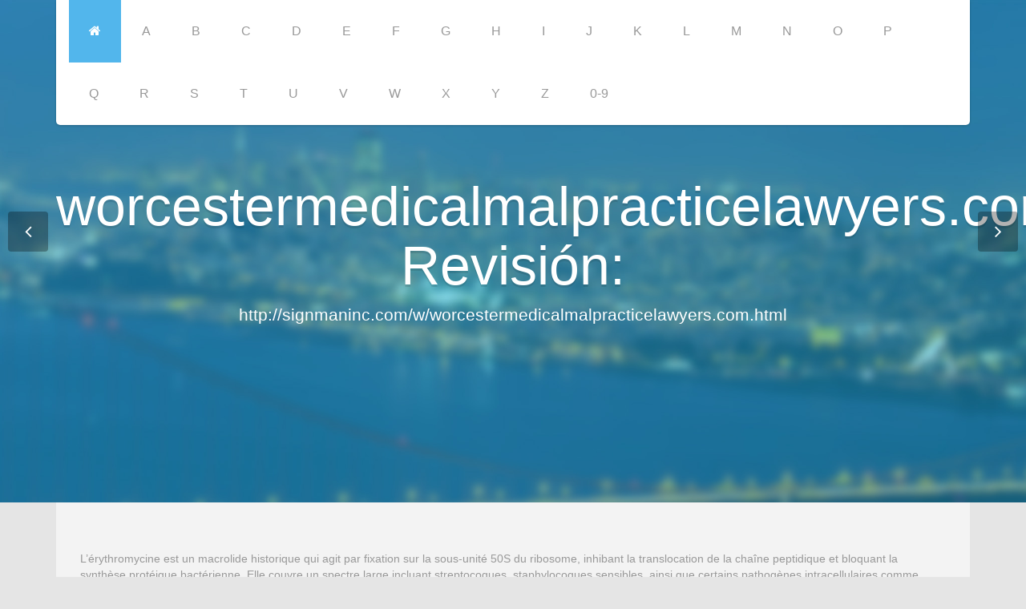

--- FILE ---
content_type: text/html; charset=UTF-8
request_url: http://signmaninc.com/w/worcestermedicalmalpracticelawyers.com.html
body_size: 3791
content:
<!DOCTYPE html>
<html lang="it">
<head>
<meta http-equiv="content-type" content="text/html; charset=utf-8" />
<title>Il trattamento delle malattie rare | Brunelle &amp; Donius, LLP</title>
<meta name="description" content="Il trattamento delle malattie rare - Mancata Diagnosi - Sbrogna, Brunelle &amp; Donius, LLP" />
<link rel="canonical" href="http://signmaninc.com/w/worcestermedicalmalpracticelawyers.com.html">
<base  href="http://signmaninc.com/">
<meta http-equiv="X-UA-Compatible" content="IE=edge">
<meta name="viewport" content="width=device-width, minimum-scale=1.0, maximum-scale=1.0">
    <link href="/css/bootstrap.min.css" rel="stylesheet">
    <link href="/css/font-awesome.min.css" rel="stylesheet">
    <link href="/css/prettyPhoto.css" rel="stylesheet">
    <link href="/css/main.css" rel="stylesheet">
<link rel="shortcut icon" href="/images/ico/favicon.ico">
    <link rel="apple-touch-icon-precomposed" sizes="144x144" href="/images/ico/apple-touch-icon-144-precomposed.png">
    <link rel="apple-touch-icon-precomposed" sizes="114x114" href="/images/ico/apple-touch-icon-114-precomposed.png">
    <link rel="apple-touch-icon-precomposed" sizes="72x72" href="/images/ico/apple-touch-icon-72-precomposed.png">
    <link rel="apple-touch-icon-precomposed" href="/images/ico/apple-touch-icon-57-precomposed.png">
</head>
<body data-spy="scroll" data-target="#navbar" data-offset="0">
<header id="header" role="banner">
<div class="container">
<div id="navbar" class="navbar navbar-default">
<div class="navbar-header">
<button type="button" class="navbar-toggle" data-toggle="collapse" data-target=".navbar-collapse">
<span class="sr-only">Toggle navigation</span>
<span class="icon-bar"></span>
<span class="icon-bar"></span>
<span class="icon-bar"></span>
</button>
</div><div class="collapse navbar-collapse">
<ul class="nav navbar-nav">
<li class="active"><a href="#main-slider"><i class="icon-home"></i></a></li>
<li><a href="/a/" title="A Siti medici">A</a></li>
<li><a href="/b/" title="B Siti medici">B</a></li><li><a href="/c/" title="C Siti medici">C</a></li>
<li><a href="/d/" title="D Siti medici">D</a></li>
<li><a href="/e/" title="E Siti medici">E</a></li>
<li><a href="/f/" title="F Siti medici">F</a></li>
<li><a href="/g/" title="G Siti medici">G</a></li>
<li><a href="/h/" title="H Siti medici">H</a></li><li><a href="/i/" title="I Siti medici">I</a></li>
<li><a href="/j/" title="J Siti medici">J</a></li>
<li><a href="/k/" title="K Siti medici">K</a></li>
<li><a href="/l/" title="L Siti medici">L</a></li>
<li><a href="/m/" title="M Siti medici">M</a></li>
<li><a href="/n/" title="N Siti medici">N</a></li>
<li><a href="/o/" title="O Siti medici">O</a></li>
<li><a href="/p/" title="P Siti medici">P</a></li>
<li><a href="/q/" title="Q Siti medici">Q</a></li><li><a href="/r/" title="R Siti medici">R</a></li>
<li><a href="/s/" title="S Siti medici">S</a></li>
<li><a href="/t/" title="T Siti medici">T</a></li>
<li><a href="/u/" title="U Siti medici">U</a></li>
<li><a href="/v/" title="V Siti medici">V</a></li><li><a href="/w/" title="W Siti medici">W</a></li>
<li><a href="/x/" title="X Siti medici">X</a></li>
<li><a href="/y/" title="Y Siti medici">Y</a></li><li><a href="/z/" title="Z Siti medici">Z</a></li>
<li><a href="/0/" title="0-9 Siti medici">0-9</a></li>
</ul></div></div></div></header>
<section id="main-slider" class="carousel">
<div class="carousel-inner"><div class="item active">
<div class="container"><div class="carousel-content">
<h1>worcestermedicalmalpracticelawyers.com Revisión:</h1><p class="lead">http://signmaninc.com/w/worcestermedicalmalpracticelawyers.com.html</p></div></div></div><div class="item">
<div class="container">
<div class="carousel-content">
<h1>worcestermedicalmalpracticelawyers.com Revisión:</h1><p class="lead">http://signmaninc.com/w/worcestermedicalmalpracticelawyers.com.html</p>
</div></div></div></div>
<a class="prev" href="#main-slider" data-slide="prev"><i class="icon-angle-left"></i></a>
<a class="next" href="#main-slider" data-slide="next"><i class="icon-angle-right"></i></a>
</section>
<section id="portfolio">
<div class="container"><div class="box">
<p><p>L’érythromycine est un macrolide historique qui agit par fixation sur la sous-unité 50S du ribosome, inhibant la translocation de la chaîne peptidique et bloquant la synthèse protéique bactérienne. Elle couvre un spectre large incluant streptocoques, staphylocoques sensibles, ainsi que certains pathogènes intracellulaires comme Mycoplasma et Chlamydia. Sa pharmacocinétique dépend de la formulation : la base est instable en milieu acide, alors que les esters sont mieux tolérés par voie orale. Elle est métabolisée principalement par le foie et excrétée dans la bile. Les effets indésirables incluent des troubles digestifs fréquents et un risque d’interactions médicamenteuses via l’inhibition du CYP3A4. Dans les sources médicales, <a href="https://maisonmedicaledelamorlaye.fr/antibiotiques/erythromycine/">érythromycine generique</a> est souvent associée à la nécessité de surveiller l’allongement du QT et les interactions avec les statines, anticoagulants et antiépileptiques.</p></p>
<p>
<b>Worcester Diritto sanitario Blog | Brunelle &amp; Donius, LLP</b> - Questo blog da Sbrogna, Brunelle &amp; Donius, LLP è orientata verso Worcester, Massachusetts gli interessati news e informazioni sul tema di Malpractice Medica. Speriamo di partecipare alla conversazione.
<p><img src="/images/big/worcestermedicalmalpracticelawyers.com.jpg">

<li>http://www.worcestermedicalmalpracticelawyers.com/2016/10/patient-has-healthy-kidney-removed-in-hospital-error.shtml <b>Il paziente ha il rene sano rimosso in ospedale errore | Brunelle &amp; Donius, LLP</b> - Il paziente ha il rene sano rimosso in ospedale errore Medico - Errori - Sbrogna, Brunelle &amp; Donius, LLP
<li>http://www.worcestermedicalmalpracticelawyers.com/2016/10/device-used-in-open-heart-surgery-may-cause-infections.shtml <b>Dispositivo utilizzato in chirurgia a cuore aperto può causare infezioni | Brunelle &amp; Donius, LLP</b> - Dispositivo utilizzato in chirurgia a cuore aperto può causare infezioni - Responsabilità per danno da Prodotti - Sbrogna, Brunelle &amp; Donius, LLP
<li>http://www.worcestermedicalmalpracticelawyers.com/products-liability/ <b>Responsabilità Per Danno Da Prodotti Archives | Worcester Diritto Sanitario Blog</b> - Questa è la Responsabilità per danno da Prodotti archivio per Worcester Diritto sanitario Blog.
<li>http://www.worcestermedicalmalpracticelawyers.com/2016/10/when-to-seek-a-second-medical-opinion.shtml <b>Quando alla ricerca di un secondo parere medico | Brunelle &amp; Donius, LLP</b> - Quando alla ricerca di un secondo parere medico - Mancata Diagnosi - Sbrogna, Brunelle &amp; Donius, LLP
<li>http://www.worcestermedicalmalpracticelawyers.com/failure-to-diagnose/ <b>Mancata Diagnosi Archivi | Worcester Diritto sanitario Blog</b> - Questa è la Mancata Diagnosi archivio per Worcester Diritto sanitario Blog.
<li>http://www.worcestermedicalmalpracticelawyers.com/2016/10/educating-patients-about-medical-recalls.shtml <b>Istruire i pazienti circa il medico ricorda | Brunelle &amp; Donius, LLP</b> - Istruire i pazienti circa il medico ricorda - Responsabilità per danno da Prodotti - Sbrogna, Brunelle &amp; Donius, LLP
<li>http://www.worcestermedicalmalpracticelawyers.com/2016/09/the-role-of-biases-in-medical-diagnosing.shtml <b>Il ruolo di pregiudizi medico, la diagnosi | Brunelle &amp; Donius, LLP</b> - Il ruolo di pregiudizi medico, la diagnosi - Mancata Diagnosi - Sbrogna, Brunelle &amp; Donius, LLP
<li>http://www.worcestermedicalmalpracticelawyers.com/2016/09/understanding-cerebral-palsy.shtml <b>Comprensione paralisi cerebrale | Brunelle &amp; Donius, LLP</b> - Comprensione paralisi cerebrale alla Nascita Infortuni - Sbrogna, Brunelle &amp; Donius, LLP
<li>http://www.worcestermedicalmalpracticelawyers.com/birth-injuries/ <b>Nascita Lesioni Archivi | Worcester Diritto Sanitario Blog</b> - Questa è la Nascita di Lesioni archivio per Worcester Diritto sanitario Blog.
<li>http://www.worcestermedicalmalpracticelawyers.com/2016/09/few-options-available-for-diagnosing-ovarian-cancer.shtml <b>Poche opzioni disponibili per la diagnosi di cancro ovarico | Brunelle &amp; Donius, LLP</b> - Poche opzioni disponibili per la diagnosi di cancro ovarico - Mancata Diagnosi - Sbrogna, Brunelle &amp; Donius, LLP
<li>http://www.worcestermedicalmalpracticelawyers.com/2016/09/hospital-administrators-can-assist-with-preventing-misdiagnoses.shtml <b>In ospedale gli amministratori possono aiutare con la prevenzione diagnosi errate | Brunelle &amp; Donius, LLP</b> - In ospedale gli amministratori possono aiutare con la prevenzione diagnosi errate - Mancata Diagnosi - Sbrogna, Brunelle &amp; Donius, LLP
<li>http://www.worcestermedicalmalpracticelawyers.com/2016/09/asthma-and-the-problem-of-misdiagnosis.shtml <b>L'asma e il problema di una diagnosi errata | Brunelle &amp; Donius, LLP</b> - L'asma e il problema di errata diagnosi - Mancata Diagnosi - Sbrogna, Brunelle &amp; Donius, LLP
<li>http://www.worcestermedicalmalpracticelawyers.com/2016/08/the-treatment-of-rare-diseases.shtml <b>Il trattamento delle malattie rare | Brunelle &amp; Donius, LLP</b> - Il trattamento delle malattie rare - Mancata Diagnosi - Sbrogna, Brunelle &amp; Donius, LLP<hr><p>País: 163.231.237.59, Nord America, US
<p>Ciudad: -93.1371 Minnesota, Stati Uniti
<div class="signmaninc"><p><li><b>Danilo</b> - bello<p>il flessibile &egrave; davvero operativo, un prodotto del genere non lo ricomprerei solo se mi si dovesse rompere, cosa che per ora non ha fatto. ci ho tagliato metallo, pietra, ferro, mattoni, cemento.
<p><li><b>lore11</b> - Non prendetelo per ora<p>Non prendetelo assolutamente,Aloni gialli su tutti i bordi,neri sbiaditi.......21:9 poi per il gaming ancora non e' supportato ovunque,e  se non si ha abbastanza dimestichezza con il computer,programmi,inglese o roba varia,scordatevelo,avrete sempre i bordi neri e una risoluzione minore!
<p><li><b>michele</b> - Ottimo<p>Garantisco come sempre per la spedizione, la velocit&agrave; e l'imballo del prodotto, Amazon in questo &egrave; ormai da anni una garanzia.
<p><li><b>Cliente Amazon</b> - Ottimo prodotto.<p>Ottimo prodotto: silenzioso, veloce e di ottimo materiale. Spedizione nelle tempistiche e buon imballaggio. Vi consiglio questo prodotto che sto usando da circa 1 anno e non ha dato alcun problema.
</div>

</div></div></section>
<footer id="footer">
<div class="container">
<div class="row">
<div class="col-sm-6">
&copy; 2018Siti medici Tutti i diritti riservati.
</div></div></div></footer>
<script src="/js/jquery.js"></script>
<script src="/js/bootstrap.min.js"></script>
<script src="/js/jquery.isotope.min.js"></script>
<script src="/js/jquery.prettyPhoto.js"></script>
<!-- <script src="/js/main.js"></script> -->
<script defer src="https://static.cloudflareinsights.com/beacon.min.js/vcd15cbe7772f49c399c6a5babf22c1241717689176015" integrity="sha512-ZpsOmlRQV6y907TI0dKBHq9Md29nnaEIPlkf84rnaERnq6zvWvPUqr2ft8M1aS28oN72PdrCzSjY4U6VaAw1EQ==" data-cf-beacon='{"version":"2024.11.0","token":"90abeee1a14d470f969e635dde4ff332","r":1,"server_timing":{"name":{"cfCacheStatus":true,"cfEdge":true,"cfExtPri":true,"cfL4":true,"cfOrigin":true,"cfSpeedBrain":true},"location_startswith":null}}' crossorigin="anonymous"></script>
</body>
</html>